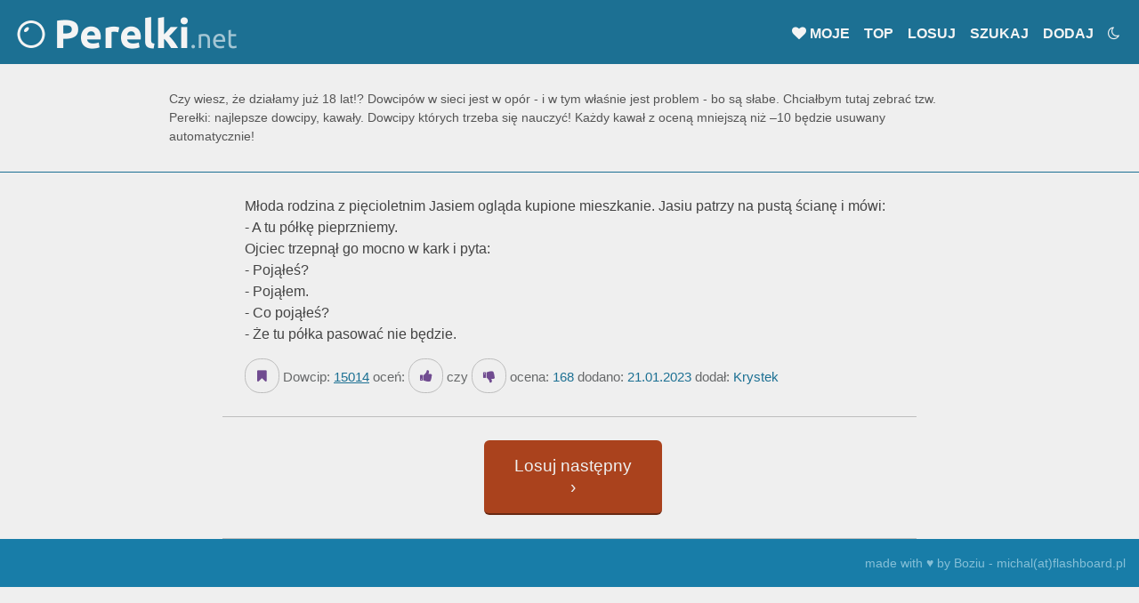

--- FILE ---
content_type: text/html; charset=UTF-8
request_url: https://perelki.net/one.php?id=15014
body_size: 3059
content:


<!doctype html>
<html lang="pl">
<head>
    <meta charset="utf-8">  
    <meta name="viewport" content="width=device-width, initial-scale=1.0">
    <meta name="copyright" content="Bożek Michał">
    <meta name="keywords" content="śmieszne, kawały, dowcipy, kawaly, zabawne, teksty, najlepsze">
    <meta name="description" content="Młoda rodzina z pięcioletnim Jasiem ogląda kupione mieszkanie. Jasiu patrzy na pustą ścianę i mówi:- A tu półkę pieprzniemy.Ojciec trzepnął go mocno w kark i pyta:- Pojąłeś?- Pojąłem.- Co pojąłeś?- Że tu półka pasować nie będzie.">

    <!-- Favicons -->
    <link rel="icon" type="image/png" href="https://perelki.net/images/favicon-32x32.png" sizes="32x32">

    <!-- Google / Pinterest verification -->
    <meta name="google-site-verification" content="BNvpfaNtdT05kgbI2BAwv_QL8yUW1kr08iDKWBxIDi4">
    <meta name="p:domain_verify" content="2a047350c7d4f9f765f6e65d61726a5d">

    <!-- Open Graph / Facebook -->
    <meta property="fb:app_id" content="448842625311877">
    <meta property="og:title" content="Perelki.net - Dowcip: #15014">
    <meta property="og:type" content="website">
    <meta property="og:site_name" content="Perelki.net">
    <meta property="og:url" content="http://perelki.net/one.php?id=15014">
    <meta property="og:image" content="http://perelki.net/images/fcbk.png">
    <meta property="og:description" content="Młoda rodzina z pięcioletnim Jasiem ogląda kupione mieszkanie. Jasiu patrzy na pustą ścianę i mówi:- A tu półkę pieprzniemy.Ojciec trzepnął go mocno w kark i pyta:- Pojąłeś?- Pojąłem.- Co pojąłeś?- Że tu półka pasować nie będzie.">

    <!-- Preload fonts -->
    <link href="/font/lato-regular.woff2" as="font" type="font/woff2" crossorigin="anonymous">
    <link href="/font/lato-bold.woff2" as="font" type="font/woff2" crossorigin="anonymous">

    <!-- CSS -->
    <link href="/makeup.css" rel="stylesheet" type="text/css">
    <!-- <link href="/fb/fb.css" rel="stylesheet" type="text/css"> -->
    <link rel="stylesheet" href="https://maxcdn.bootstrapcdn.com/font-awesome/4.4.0/css/font-awesome.min.css" media="all">

    <!-- Title -->
    <title>Dowcip: #15014 - Perelki.net</title>

    <!-- JSON-LD -->
    <script type="application/ld+json">
    {
      "@context": "http://schema.org",
      "@type": "NewsArticle",
      "mainEntityOfPage": {
        "@type": "WebPage",
        "@id": "http://perelki.net/one.php?id=15014"
      },
      "headline": "Perelki.net - Dowcip: #15014",
      "image": {
        "@type": "ImageObject",
        "url": "http://perelki.net/images/perelki-splash.png",
        "height": 315,
        "width": 696
      },
      "datePublished": "2023-01-21",
      "dateModified": "2023-01-21",
      "author": {
        "@type": "Person",
        "name": "Krystek"
      },
      "publisher": {
        "@type": "Organization",
        "name": "Perelki.net",
        "logo": {
          "@type": "ImageObject",
          "url": "http://perelki.net/images/perelki-logo.png",
          "width": 179,
          "height": 60
        }
      },
      "description": "Młoda rodzina z pięcioletnim Jasiem ogląda kupione mieszkanie. Jasiu patrzy na pustą ścianę i mówi:- A tu półkę pieprzniemy.Ojciec trzepnął go mocno w kark i pyta:- Pojąłeś?- Pojąłem.- Co pojąłeś?- Że tu półka pasować nie będzie."
    }
    </script>

    <!-- Scripts -->
    <script defer src="/js/ocena.js"></script>
</head>



<body>



<div class="header clearfix">
	
		<div class="logo">
			<a href="http://perelki.net"><img src="/images/perelki.png" alt="Perelki.net - logo" /></a>
		</div>
		<div class="hamburger"><img src="/images/hamburger.png" alt="menu"></div>
		<div class="menu">
			<ul>
				<!-- <li><a href="https://buycoffee.to/perelki" target="_blank"><i class="fa fa-coffee"></i> Kup kawkę</a></li> -->
				<li><a href="/moje/"><i class="fa fa-heart"></i> Moje</a></li>

<li class="dropdown">
							<a href="#">Top</a>
								<div class="dropdown-content">
									<ul>
										<li><a href="/dowcipy-miesiaca">Miesiąca</a></li>
										<li><a href="/dowcipy-roku/2024">2024</a></li>									
										<li><a href="/dowcipy-roku/2023">2023</a></li>
										<li><a href="/dowcipy-roku/2022">2022</a></li>		
										<li><a href="/dowcipy-roku/2021">2021</a></li>
										<li><a href="/dowcipy-roku/2020">2020</a></li>
										<li><a href="/dowcipy-roku/2019">2019</a></li>
										<li><a href="/dowcipy-roku/2018">2018</a></li>
										<li><a href="/dowcipy-roku/2017">2017</a></li>
										<li><a href="/dowcipy-roku/2016">2016</a></li>
										<li><a href="/dowcipy-roku/2015">2015</a></li>
										<li><a href="/dowcipy-roku/2014">2014</a></li>
										<li><a href="/dowcipy-roku/2013">2013</a></li>
										<li><a href="/dowcipy-roku/2012">2012</a></li>	
										<li><a href="/dowcipy-roku/2011">2011</a></li>
										<li><a href="/dowcipy-roku/2010">2010</a></li>
										<li><a href="/dowcipy-roku/2009">2009</a></li>
										<li><a href="/dowcipy-roku/2008">2008</a></li>										
									</ul>
									
							    </div>
						</li>				
				
				<li><a href="/random">Losuj</a></li>
								
				<li><a href="#" class="showSearch">Szukaj</a></li>
				<li><a href="/add" class="blink_me!">Dodaj</a></li>
				<li><a href="#" class="switchColor"><i class="fa fa-moon-o" aria-hidden="true"></i></a></li>

		
		
		
				
				
								
			</ul>
		</div>
	
</div>
<div class="ad-banner"></div>


<div class="search">
	<div class="container clearfix">
		<form action="result.php" method="post">
		
			<input name="searchword" type="text" maxlength="35" placeholder="szukane wyrażenie" class="word" />

			<input type="submit" name="save" value="OK" class="btn" ></td>
		
		
		</form>	
	
	</div>
</div>




		


<div class="intro">
		
		<p>Czy wiesz, że działamy już 18 lat!? Dowcipów w sieci jest w opór - i w tym właśnie jest problem - bo są słabe. Chciałbym tutaj zebrać tzw. Perełki: najlepsze dowcipy, kawały. Dowcipy których trzeba się nauczyć! Każdy kawał z oceną mniejszą niż –10 będzie usuwany automatycznie!</p>
		
		
	

	
</div>


<hr />




<main>
	<div class="content">
	


<!-- POCZATEK -->

<div class="container">
	Młoda rodzina z pięcioletnim Jasiem ogląda kupione mieszkanie. Jasiu patrzy na pustą ścianę i mówi:<br />- A tu półkę pieprzniemy.<br />Ojciec trzepnął go mocno w kark i pyta:<br />- Pojąłeś?<br />- Pojąłem.<br />- Co pojąłeś?<br />- Że tu półka pasować nie będzie.
	
	<div class="about">
	    <a href=/moje/ class="id circle" aria-label="Save it"><i class="fa fa-bookmark"></i></a> 
	    Dowcip: <a href=/dowcip/15014 class=id>15014</a>
		 oceń: <span id="more15014" class="nocolor">
    <a href="#.#" class="ido circle" onclick=javascript:pa(15014,"p") aria-label="Like it"><i class="fa fa-thumbs-up"></i></a> czy 
    <a href="#.#" class="ido circle" onclick=javascript:pa(15014,"m") aria-label="Dislike"><i class="fa fa-thumbs-down"></i></a> 
    ocena:<span> 168</span> </span> dodano:<span> 21.01.2023</span>  dodał:<span class="blu"> Krystek</span> 
		 
		
 
		 
	</div>
	
	


</div>

<hr />  

<!-- KONIEC -->


<div class="container cntr">
    <div class="cta clearfix">
      <a href="/random" class="rand">Losuj następny &rsaquo;</a>
    </div>
</div>


<hr />

<!-- 
    <div class="likeShare">
      <div class="fb-like" data-href="//perelki.net/one.php?id='.$id.'" data-layout="button_count" data-action="like" data-show-faces="false" data-share="true"></div>           
    </div>    
-->

	
</div><!-- /content -->
</main>








<div class="footer clearfix">

	<div class="links">
<!-- 	    <a href="http://www.e-zywiec.com.pl" title="firmy żywiec"  class="stopka">firmy Żywiec</a> &bull;  -->		
<!-- 	   <a href="https://www.wyrobywelniane.pl" title="wyroby wełniane" class="stopka" rel="nofollow">wyroby wełniane</a> &bull; 	-->
<!-- 	     <a href="http://bus-zywiec.pl/wynajem-busow-zywiec-lodygowice/" title="wynajem busów osobowych żywiec"  class="stopka">Wynajem busów</a> &bull; 		 -->
	    <!-- <a href="http://www.granienaslubie.pl" target="_blank" class="stopka">Granie na Ślubie, Bielsko, Żywiec</a>   &bull; -->
<!-- 	         <a href="http://www.honeypocket.io" title="HoneyPocket"  class="stopka">Honey Pocket</a> &bull;  -->
<!-- 	    <a href="http://www.kruszywo-zywiec.pl/kruszywa_zywiec_bielsko" target="_blank" class="stopka">Kamień Żywiec</a>   &bull;  -->
<!-- 	    <a href="http://brukdren.eu/ukladanie-kostki-brukowej-zywiec/" target="_blank" class="stopka">Układanie kostki brukowej Żywiec</a> 	    -->
    
	</div>
    
	<div class="label">
		made with &hearts; by Boziu - michal(at)flashboard.pl
	</div>
</div>





	

	<script type='text/javascript' src="/js/jquery.js"></script>	
		<script type='text/javascript' src="/js/cookie.js"></script>		
	<script type="text/javascript" src="/js/root.js" ></script>	

<!-- 	<div id="fb-root"></div>
	<script>(function(d, s, id) {
	  var js, fjs = d.getElementsByTagName(s)[0];
	  if (d.getElementById(id)) return;
	  js = d.createElement(s); js.id = id;
	  js.src = "//connect.facebook.net/pl_PL/sdk.js#xfbml=1&version=v2.5";
	  fjs.parentNode.insertBefore(js, fjs);
	}(document, 'script', 'facebook-jssdk'));</script>	 -->
	
			
</body>
</html>





--- FILE ---
content_type: text/css; charset=utf-8
request_url: https://perelki.net/makeup.css
body_size: 2499
content:
body{ 
    margin: 0px; 
    padding: 0px;
  
	font-family: 'Lato', Arial, Tahoma, Helvetica, sans-serif;
	font-weight: 400;
	font-size: 16px;
	color: #444;	
	line-height: 24px;
	background: #efefef;
}

h2{
	margin: 0;
	padding-top: 2rem;
}  font-display: swap;

.oldies hr:last-child {
  display: none;
}



.vertical{
	position: absolute;
	width: 160px;
	height: 600px;
	left: 50px;
	top: 1000px;
}



.aderror_new{
	display: none;
	position: fixed;
	bottom: 0;
	right: 0;
	max-width: 600px;
	line-height: 0;
	z-index: 100;
}

.aderror_new img{
	width: 100%;
}

.aderror{
	background: #c74c2e;
	color: #fff;
	display: none;
	font-size: 14px;
	line-height: 20px;

}
.aderror .content{
	padding: 60px 15px;
	padding-bottom: 45px;
	text-align: center;
}
.aderror .content img{
	width: 100%;
	max-width: 500px;	
}
.aderror .content a{
		color: #fff;
		font-size: 14px;
		text-decoration: underline;
		
}






	

.commercial{
	display: block;
	margin: 0 auto;
	text-align: center;
}
.commercial img{
	max-width: 100%;
	height: auto;
}
.beerBox{
	position: fixed;
	bottom: -40px;
	right: 20px;
	opacity: 0;
}
@media only screen and (max-width: 600px) {
	.beerBox{
		display: none;
	}
	h2{
		padding-left: 15px;
	}
}

.beerBox img{
	width: 124px;
	height: 109px;
}

.beer{
	text-align: center;
}
.beer-img{
	margin: 20px;

	width: 160px;
	height: 140px;
}

.oldies{
	background: #e5e9eb;
	background: #f7f7f7;
	border-bottom: 1px solid #bdbdbd;
	
}

.oldies h3{
	text-transform: uppercase;
	font-size: 17px;
	margin-top: 8px;
	margin-bottom: 14px;
}

@media only screen and (max-width: 400px) {
	body{
		font-size: 18px;
		line-height: 26px;
	}
}

*{
	box-sizing: border-box;
}

.clearfix:after {
  content:"";
  display:table;
  clear:both;
}



a{
	color: #1C7093;;
	text-decoration: none;
}
a:hover{
	text-decoration: none;
}

.header{
	color: #484848;	
	background: #1C7093;;

}

.header .logo{
	float: left;
	padding: 15px;	
	line-height: 0;
}

@media only screen and (max-width: 400px) {
	.header .logo{
		padding: 15px 8px;	
	}
}

.header .logo img{
	width: 256px;
	height: 42px;	
	
}
.header .menu{
	float: right;
	text-transform: uppercase;
	padding: 26px 13px 20px 13px;
}

.header .menu ul{
	list-style: none;
	margin: 0;
	padding: 0;
}

.header .menu ul li{
	float: left;
}

.header .menu ul li a{
	text-decoration: none;
	color: #f4f4f4;
	padding: 8px;
	font-weight: 700;
}
.header .menu ul li a:hover{
	color: #fff;
	text-decoration: underline;	
}


.hamburger{
	position: absolute;
    display: none;
	right: 5px;
	top: 10px;
	cursor: pointer;
}

.hamburger img{
	width: 60px;
	height: 53px;
}

@media only screen and (max-width: 400px) {
	.header .logo{
		padding: 15px 8px;	
	}
	.hamburger{
		right: 0px;
	}
}

@media only screen and (max-width: 800px) {
	.hamburger{
		display: block;
	}
	

	.menu{
		display: none;
		position: relative;
		float: none;
		background: none;
		width: 100%;
		border-top: 1px solid #efefef;
		
	}
	.header .menu ul li{
		float: none;
		text-align: right;
		
	}
	.header .menu ul li a{
		display: block;	
		margin-top: 5px;
		margin-bottom: 5px;
		
		
	}
}










.intro{
	font-size: 14px;
	line-height: 21px; 
	color: #555;
	max-width: 930px;
	margin: 0 auto;
	padding: 15px;
}
.intro p{
/* 	text-indent: 20px; */
}

.intro h1{
	font-style: normal;
	color: #444;
	
}


hr{
   border: 0;
   height: 1px;
   background: #1C7093;;
   margin: 0;
}

@media only screen and (max-width: 750px) {
	.intro{
		display: none;
	}
}



.content{
	max-width: 780px;
	margin: 0 auto;
	
}

.content .container{
	max-width: 760px;
	margin: 0 auto;
	padding: 26px 15px;
}

.banner{

	margin: 0 auto;
	padding: 30px 0px;
	text-align: center;
	overflow: hidden;
	
}

.banner_rand{

	margin: 0 auto;
	padding: 30px 0px;
	padding-bottom: 0;
	text-align: center;
	overflow: hidden;
	
}

.content hr{

	border: 0;
    height: 1px;
    background: #bdbdbd;
    margin: 0;
}

.content .about{
	color: #67696A;

	padding-top: 15px;
	font-size: 15px;
	
}

.content .about a{
	text-decoration: underline;

}
.content .about a:hover{
	text-decoration: dotted;

}


.content .about span{
	color: #1C7093;
}

.content .about span.nocolor{
	color: #67696A;
}

.content .like{
	float: right;
	padding-top: 10px;
}

@media only screen and (max-width: 750px) {
	.content .like{
		float: none;
		padding-top: 15px;
	}
}

.content .likeShare{
	
	padding-top: 20px;
}

@media only screen and (max-width: 750px) {
	.content .likeShare{
		float: none;
		padding-top: 15px;
	}
}


.next{
	background: #acad43;
	background: #3a525d;
	display: inline-block;
	text-align: center;
	padding: 17px;
	width: 330px;
	margin: 0 auto;
	color: #efefef;
	font-size: 19px;
	
	-webkit-border-radius: 6px;
	-moz-border-radius: 6px;
	border-radius: 6px;
	
	border-bottom: 2px solid #243239;
}
.next:hover{
	text-decoration: none;
	margin-top: 1px;
	background: #45606d;
	border-bottom: 1px solid #243239;
}

.rand{
/* 	float: left; */
display: inline-block;
	background: #acad43;
	background: #AA421D;
	max-width: 200px;
	text-align: center;
	padding: 17px 30px;
	
	margin-left: 8px;
	color: #efefef;
	font-size: 19px;
	
	-webkit-border-radius: 6px;
	-moz-border-radius: 6px;
	border-radius: 6px;
	
	border-bottom: 2px solid #692913;
}
.rand:hover{
	text-decoration: none;
	margin-top: 1px;
	background: #C54F26;
	border-bottom: 1px solid #243239;
}

.rand-mini{
display: inline-block;
	background: #AA421D;

	text-align: center;
	padding: 11px 20px;
	
	margin-left: 8px;
	color: #efefef;
font-size: 17px;
	
	-webkit-border-radius: 6px;
	-moz-border-radius: 6px;
	border-radius: 6px;
	
/* 	border-bottom: 2px solid #692913; */
}
.rand-mini:hover{
	
	text-decoration: none;
/* 	margin-top: 1px; */
	background: #d25f36;
/* 	border-bottom: 1px solid #243239; */
}

.desc{
	display: inline-block;
	font-size: 17px;
	
}
.desca{
	
	display: inline-block;
	font-size: 17px;
	
}

@media only screen and (max-width: 400px) {

	.rand-mini{
		
		margin-left: 0;
		
	}
	
	.desca{
		
		display: block;
		
		
	}
}


.cntr{
	text-align: center;
}


.cta{
	text-align: center;
	margin: 0 auto;
	max-width: 520px;
}

.cta .next{
	float: left;
}

.cta .rand{
	
}

@media only screen and (max-width: 490px) {
	.next{
		width: 100%;
		margin-bottom: 8px;
	}
	.rand{
		width: 100%;
		margin-left: 0;
		
	}
}


.pager{
	background: #1C7093;;
	padding: 15px;
	font-size: 14px;
	
}
.pager a, .pager span{
	float: left;
	display: block;
	background: none;
	padding: 0px 6px;
	margin: 2px;
	border: 1px solid #efefef;
	color: #efefef;
	text-align: center;
	min-width: 32px;
	
	-webkit-border-radius: 5px;
	-moz-border-radius: 5px;
	border-radius: 5px;
}
.pager a:hover{
	text-decoration: none;
	background: #efefef;
	color: #1C7093;;
}

.pager span{
	background: #efefef;
	color: #1C7093;;
}

.footer{
	
	background: #187da8;
	padding: 15px;
	color: #85bfd7;
	font-size: 14px;
	
}
.footer .links{
	float: left;
}
@media only screen and (max-width: 750px) {
	.footer .links{
		display: none;
	}
}

.footer a{
	color: #85bfd7;
}
.footer a:hover{
	text-decoration: underline;
}
.footer .label{
	
	float: right;	
}

.ad{ /* reklama */
	line-height: 0;
	text-align: center;
	overflow: hidden;
}







.add-form{
	padding: 20px 0;
}

.add-form textarea, .add-form input{
	width: 100%;
	padding: 10px;

	font-family: 'Lato', Arial, Tahoma, Helvetica, sans-serif;
	font-weight: 400;
	font-size: 16px;
	
	-webkit-border-radius: 5px;
	-moz-border-radius: 5px;
	border-radius: 5px;
	
	border: 1px solid #888;
	
}

.add-form textarea{
	height: 280px;
	resize: vertical;
}

.add-form .btn{
	background: #758d42;
	color: #fff;
	padding: 17px;
	font-size: 19px;
	margin-top: 12px;
	border: none;
	border-bottom: 2px solid #465427;
	cursor: pointer;
	-webkit-appearance: none;
}

.add-form .btn:hover{
	background: #85a04c;
	border-bottom: 1px solid #465427;
	margin-top: 13px;
}

.actions{
	padding: 10px 0;
}
.actions .btn{
	float: left;
	width: 50%;
	padding: 10px;
}

@media only screen and (max-width: 550px) {
	.actions .btn{
		
		width: 100%;
		
	}
}


.actions .btn a{
	display: block;
	background: gold;
	text-align: center;
	padding: 17px;
	-webkit-border-radius: 5px;
	-moz-border-radius: 5px;
	border-radius: 5px;
	color: #efefef;
	font-size: 19px;
}
.actions .btn a:hover{
	text-decoration: none;	
}

.actions .btn.green a{
	background: #758d42;
	border-bottom: 2px solid #465427;
}
.actions .btn.green a:hover{
	background: #85a04c;
	margin-top: 1px;
	border-bottom: 1px solid #465427;
}

.actions .btn.blue a{
	background: #3a525d;
	border-bottom: 2px solid #243239;
}
.actions .btn.blue a:hover{
	background: #45606d;
	margin-top: 1px;
	border-bottom: 1px solid #465427;
}

input[type=text], input[type=password], textarea {
  -webkit-transition: all 0.30s ease-in-out;
  -moz-transition: all 0.30s ease-in-out;
  -ms-transition: all 0.30s ease-in-out;
  -o-transition: all 0.30s ease-in-out;
  outline: none;
  padding: 10px;
  margin: 5px 1px 3px 0px;
  border: 1px solid #888;
}
 
input[type=text]:focus, input[type=password]:focus, textarea:focus {
  box-shadow: 0 0 5px rgba(81, 203, 238, 1);
  padding: 10px;
  margin: 5px 1px 3px 0px;
  border: 1px solid rgba(81, 203, 238, 1);
}



.search{
	
	background: #d46745;
	background: #187da8;
	display: none;
	
}
.search .container{
	max-width: 760px;
	margin: 0 auto;
	padding: 25px 15px;
	
}

.search input{
	display: inline;
	width: 83%;
	padding: 10px;

	font-family: 'Lato', Arial, Tahoma, Helvetica, sans-serif;
	font-weight: 400;
	font-size: 16px;
	
	-webkit-border-radius: 5px;
	-moz-border-radius: 5px;
	border-radius: 5px;
	
	border: 1px solid #166c91;
	
}

.search .word{
	padding-left: 40px;
	  background: url('images/search.png') no-repeat #fff;
	  background-size: 22px 22px;
	  background-position: 9px 9px;
	  background-position-x: 9px;
	  background-position-y: 9px;
	  
}
.search .word:focus {
	  padding-left: 40px;

}

.search .btn{
	
	width: 15%;
	background: #3a525d;
	color: #efefef;

	border: 1px solid #3a525d;
	cursor: pointer;
	-webkit-appearance: none;
}
.search .btn:hover{
	background: #45606d;
	border: 1px solid #45606d;
}

.circle{
	position: relative;
	display: inline-block;
	width: 39px;
	height: 39px;
	line-height: 39px;
	text-align: center;
	
	border: 1px solid #bdbdbd;
	color: #704B90;
	-webkit-border-radius: 45%;
	-moz-border-radius: 45%;
	border-radius: 45%;
	
  -webkit-transition: all 0.30s ease-in-out;
  -moz-transition: all 0.30s ease-in-out;
  -ms-transition: all 0.30s ease-in-out;
  -o-transition: all 0.30s ease-in-out;
}
.circle:hover{
	text-decoration: none;
	background: #1C7093;;
	border: 1px solid #1C7093;;
	color: #efefef;
	top: 1px;
	  -webkit-transition: all 0.30s ease-in-out;
  -moz-transition: all 0.30s ease-in-out;
  -ms-transition: all 0.30s ease-in-out;
  -o-transition: all 0.30s ease-in-out;
}

.circle i{
	position: relative;
	top: -1px;
	
}



.loginForm{
	max-width: 350px !important;
	margin: 40px auto;
	
}

.loginForm span{
	margin-left: 10px;
	
	
	
}

.loginForm input{
	width: 100%;
	padding: 15px;

	font-family: 'Lato', Arial, Tahoma, Helvetica, sans-serif;
	font-weight: 400;
	font-size: 16px;
	
	-webkit-border-radius: 5px;
	-moz-border-radius: 5px;
	border-radius: 5px;
	
	border: 1px solid #888;
	
}
.loginForm input:focus{
	padding: 15px;
}

.loginForm .btn{
	background: #758d42;
	color: #fff;
	padding: 13px;
	font-size: 19px;
	margin-top: 12px;
	border: none;
	border-bottom: 2px solid #465427;
	cursor: pointer;
	-webkit-appearance: none;
}

.loginForm .btn:hover{
	background: #85a04c;
	border-bottom: 1px solid #465427;
	margin-top: 13px;
}

.blink_me {
  animation: blinker 1s linear infinite;
}

@keyframes blinker {  
  50% { opacity: 0.2; }
}



.dropdown {
    position: relative;
/*     display: inline-block; */

}

.dropdown-content {
    display: none;
    position: absolute;
    right: 0px;
    background-color: #f9f9f9;
    min-width: 160px;
    box-shadow: 0px 8px 16px 0px rgba(0,0,0,0.2);
    padding: 12px 16px;
    z-index: 1;
    text-align: right;
}
.header .menu .dropdown-content ul li{
	float: none;
}
.header .menu .dropdown-content ul li a{
	color: #1C7093;;
	display: inline-block;
	width: 100%;
	padding: 4px 0;
}
.dropdown:hover .dropdown-content {
    display: block;
}



@media only screen and (max-width: 1560px) {
	.vertical{
		display: none !important;
	
	}
}

.beef{
      display: flex;
	  align-items: center;
	  justify-content: center;
}
.blur{
	filter: blur(4px);
    -webkit-filter: blur(4px);
}
.comment{
	margin: 12px;
	padding:  12px 16px;
	background: #fff;
	border-radius: 8px;
	border: 1px solid #E69500;
	position: absolute;
	z-index: 1;
	
}

.beefwarning{
	color: #E69500;
	margin-right: 8px;
	cursor: help;
}



--- FILE ---
content_type: text/javascript; charset=utf-8
request_url: https://perelki.net/js/ocena.js
body_size: 356
content:

if (window.XMLHttpRequest) 
  { 
   ObiektXMLHttp = new XMLHttpRequest(); } 
   else if (window.ActiveXObject) 
      { 
       ObiektXMLHttp = new ActiveXObject("Microsoft.XMLHTTP"); } 
 
// druga część kodu 
function getData(zrodlo, cel) { 
 if(ObiektXMLHttp) 
  {
   var cel = document.getElementById(cel);
   ObiektXMLHttp.open("GET", zrodlo);

ObiektXMLHttp.onreadystatechange = function() 
{
 if (ObiektXMLHttp.readyState == 4)
   {
    cel.innerHTML = "<span class=blu>dzięki</span> ocena: <span class=blu>"+ObiektXMLHttp.responseText+"</span>"; 
   }
} 
// trzecia część kodu 
ObiektXMLHttp.send(null); } } 


function SetCookie(cookieName,cookieValue,nDays) {
 var today = new Date();
 var expire = new Date();
 if (nDays==null || nDays==0) nDays=1;
 expire.setTime(today.getTime() + 3600000*24*nDays);
 document.cookie = cookieName+"="+escape(cookieValue)
                 + ";expires="+expire.toGMTString();
}

function ReadCookie(cookieName) {
 var theCookie=""+document.cookie;
 var ind=theCookie.indexOf(cookieName);
 if (ind==-1 || cookieName=="") return ""; 
 var ind1=theCookie.indexOf(';',ind);
 if (ind1==-1) ind1=theCookie.length; 
 return unescape(theCookie.substring(ind+cookieName.length+1,ind1));
}

function pa(par, znak)
{
	var akapit = document.getElementById('more');
	// var odnosnik = document.getElementById('more'+par);	
	// odnosnik.innerHTML = "<span class=blu>dzięki>";
	
	if(znak == "p"){
	  co = "p";
	}else{
	  co = "m";
	}
	
	getData('/ocen.php?id='+par+'&co='+co, 'more'+par);
	SetCookie('p',ReadCookie('p')+'-'+par+'-',30);
	
}


--- FILE ---
content_type: text/javascript; charset=utf-8
request_url: https://perelki.net/js/root.js
body_size: 515
content:
$(document).ready(function() {
	

/*
      if( window.canRunAds === undefined ){
       // console.log('yes');
       $('.adstuff').hide();
       $('.aderror').show();
	
		$('.joke-here').css({'filter': 'blur(1px)'});
       
       
      }else{
	       // console.log('no');
	       
	       
      }
*/
	
		
	$( ".hamburger" ).click(function() {
		$( ".menu" ).slideToggle('fast');
	});
	$(".widget_fb")


	// Jeden wspólny handler dla wszystkich linków w .cta
   	$('.cta a').on('click', function(event) {
      	//console.log('Kliknięto przycisk:', $(this).text().trim());
	      navigator.vibrate([60,50,30]);
	});
	
	$(".widget_fb").hover(
	  function() {
	    $( this ).animate({ right: "0" }, 300);
	  }, function() {
	    $( this ).animate({ right: "-274" }, 300);
	  }
	);


	$( ".showSearch" ).click(function() {
		$( ".search" ).slideToggle('fast');
		$( ".search" ).find(".word").focus();
		return false;
	});

var mem = 0;
$( window ).scroll(function() {
  	var zm = $(window).scrollTop();
  	
  	if(zm > 600){
	  	var show = 1;
	}else{
		var show = 0;
	}
  	if(show != mem){
  		
  		if(show == 1){
	  		$(".beerBox").animate({
			    opacity: 1,
			    bottom: "15"
			    
			  }, 600);
		}
  		if(show == 0){
	  		$(".beerBox").animate({
			    opacity: 0,
			    bottom: "-40"
			    
			  }, 300);
		}
		mem = show;
    }
});

	
	
	$zm = Cookies.get( 'color_switch');
	//console.log( $zm );
	
	if( $zm == 'night'){
		turnNight();
	}
	
	$( ".switchColor" ).click(function() {
		// console.log($zm);
		if($zm == 'day'){	
			turnNight();
			$zm = 'night';
		}else{
			turnDay();
			$zm = 'day';
		}
		return false;
	});
	
	function turnNight(){
			console.log('tN');
			$('#makeup').attr('href','makeup-night.css');
			$('#makeup').attr('href','../makeup-night.css');			
			$( ".switchColor" ).html('<i class="fa fa-sun-o" aria-hidden="true"></i>');
			color = 'night';
			Cookies.set('color_switch', 'night', { expires: 30 });		
	}
	function turnDay(){
			console.log('tD');
			$('link[href="makeup-night.css"]').attr('href','makeup.css');
			$('link[href="../makeup-night.css"]').attr('href','../makeup.css');
			$( ".switchColor" ).html('<i class="fa fa-moon-o" aria-hidden="true"></i>');		
			color = 'day';
			Cookies.set('color_switch', 'day', { expires: 30 });		
	}

	
                                                             
                                                                  	 
});
	